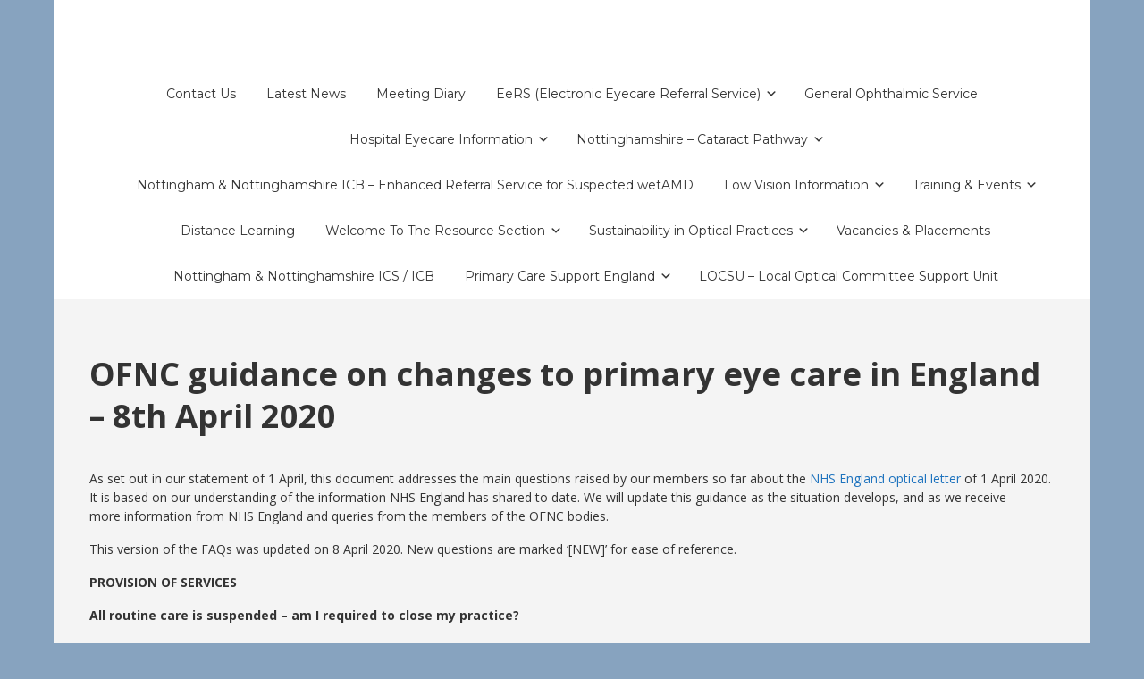

--- FILE ---
content_type: text/html; charset=UTF-8
request_url: https://nottsloc.org.uk/ofnc-guidance-on-changes-to-primary-eye-care-in-england-2nd-april-2020
body_size: 18927
content:


<!DOCTYPE html>

<html xmlns="http://www.w3.org/1999/xhtml" lang="en-GB">
	
        
    <head>
    	        
		    	<meta charset="UTF-8" />
		<meta name="viewport" content="width=device-width, height=device-height, initial-scale=1">
        <meta http-equiv="X-UA-Compatible" content="IE=edge">
		<link rel="profile" href="http://gmpg.org/xfn/11" />
            	
				<title>OFNC guidance on changes to primary eye care in England – 8th April 2020</title>
<meta name='robots' content='max-image-preview:large' />
<link rel='dns-prefetch' href='//use.fontawesome.com' />
<link rel='dns-prefetch' href='//fonts.googleapis.com' />
<link rel="alternate" type="application/rss+xml" title=" &raquo; Feed" href="https://nottsloc.org.uk/feed" />
<link rel="alternate" type="application/rss+xml" title=" &raquo; Comments Feed" href="https://nottsloc.org.uk/comments/feed" />
<link rel="alternate" title="oEmbed (JSON)" type="application/json+oembed" href="https://nottsloc.org.uk/wp-json/oembed/1.0/embed?url=https%3A%2F%2Fnottsloc.org.uk%2Fofnc-guidance-on-changes-to-primary-eye-care-in-england-2nd-april-2020" />
<link rel="alternate" title="oEmbed (XML)" type="text/xml+oembed" href="https://nottsloc.org.uk/wp-json/oembed/1.0/embed?url=https%3A%2F%2Fnottsloc.org.uk%2Fofnc-guidance-on-changes-to-primary-eye-care-in-england-2nd-april-2020&#038;format=xml" />
<style id='wp-img-auto-sizes-contain-inline-css' type='text/css'>
img:is([sizes=auto i],[sizes^="auto," i]){contain-intrinsic-size:3000px 1500px}
/*# sourceURL=wp-img-auto-sizes-contain-inline-css */
</style>
<style id='wp-emoji-styles-inline-css' type='text/css'>

	img.wp-smiley, img.emoji {
		display: inline !important;
		border: none !important;
		box-shadow: none !important;
		height: 1em !important;
		width: 1em !important;
		margin: 0 0.07em !important;
		vertical-align: -0.1em !important;
		background: none !important;
		padding: 0 !important;
	}
/*# sourceURL=wp-emoji-styles-inline-css */
</style>
<style id='wp-block-library-inline-css' type='text/css'>
:root{--wp-block-synced-color:#7a00df;--wp-block-synced-color--rgb:122,0,223;--wp-bound-block-color:var(--wp-block-synced-color);--wp-editor-canvas-background:#ddd;--wp-admin-theme-color:#007cba;--wp-admin-theme-color--rgb:0,124,186;--wp-admin-theme-color-darker-10:#006ba1;--wp-admin-theme-color-darker-10--rgb:0,107,160.5;--wp-admin-theme-color-darker-20:#005a87;--wp-admin-theme-color-darker-20--rgb:0,90,135;--wp-admin-border-width-focus:2px}@media (min-resolution:192dpi){:root{--wp-admin-border-width-focus:1.5px}}.wp-element-button{cursor:pointer}:root .has-very-light-gray-background-color{background-color:#eee}:root .has-very-dark-gray-background-color{background-color:#313131}:root .has-very-light-gray-color{color:#eee}:root .has-very-dark-gray-color{color:#313131}:root .has-vivid-green-cyan-to-vivid-cyan-blue-gradient-background{background:linear-gradient(135deg,#00d084,#0693e3)}:root .has-purple-crush-gradient-background{background:linear-gradient(135deg,#34e2e4,#4721fb 50%,#ab1dfe)}:root .has-hazy-dawn-gradient-background{background:linear-gradient(135deg,#faaca8,#dad0ec)}:root .has-subdued-olive-gradient-background{background:linear-gradient(135deg,#fafae1,#67a671)}:root .has-atomic-cream-gradient-background{background:linear-gradient(135deg,#fdd79a,#004a59)}:root .has-nightshade-gradient-background{background:linear-gradient(135deg,#330968,#31cdcf)}:root .has-midnight-gradient-background{background:linear-gradient(135deg,#020381,#2874fc)}:root{--wp--preset--font-size--normal:16px;--wp--preset--font-size--huge:42px}.has-regular-font-size{font-size:1em}.has-larger-font-size{font-size:2.625em}.has-normal-font-size{font-size:var(--wp--preset--font-size--normal)}.has-huge-font-size{font-size:var(--wp--preset--font-size--huge)}.has-text-align-center{text-align:center}.has-text-align-left{text-align:left}.has-text-align-right{text-align:right}.has-fit-text{white-space:nowrap!important}#end-resizable-editor-section{display:none}.aligncenter{clear:both}.items-justified-left{justify-content:flex-start}.items-justified-center{justify-content:center}.items-justified-right{justify-content:flex-end}.items-justified-space-between{justify-content:space-between}.screen-reader-text{border:0;clip-path:inset(50%);height:1px;margin:-1px;overflow:hidden;padding:0;position:absolute;width:1px;word-wrap:normal!important}.screen-reader-text:focus{background-color:#ddd;clip-path:none;color:#444;display:block;font-size:1em;height:auto;left:5px;line-height:normal;padding:15px 23px 14px;text-decoration:none;top:5px;width:auto;z-index:100000}html :where(.has-border-color){border-style:solid}html :where([style*=border-top-color]){border-top-style:solid}html :where([style*=border-right-color]){border-right-style:solid}html :where([style*=border-bottom-color]){border-bottom-style:solid}html :where([style*=border-left-color]){border-left-style:solid}html :where([style*=border-width]){border-style:solid}html :where([style*=border-top-width]){border-top-style:solid}html :where([style*=border-right-width]){border-right-style:solid}html :where([style*=border-bottom-width]){border-bottom-style:solid}html :where([style*=border-left-width]){border-left-style:solid}html :where(img[class*=wp-image-]){height:auto;max-width:100%}:where(figure){margin:0 0 1em}html :where(.is-position-sticky){--wp-admin--admin-bar--position-offset:var(--wp-admin--admin-bar--height,0px)}@media screen and (max-width:600px){html :where(.is-position-sticky){--wp-admin--admin-bar--position-offset:0px}}

/*# sourceURL=wp-block-library-inline-css */
</style><style id='wp-block-paragraph-inline-css' type='text/css'>
.is-small-text{font-size:.875em}.is-regular-text{font-size:1em}.is-large-text{font-size:2.25em}.is-larger-text{font-size:3em}.has-drop-cap:not(:focus):first-letter{float:left;font-size:8.4em;font-style:normal;font-weight:100;line-height:.68;margin:.05em .1em 0 0;text-transform:uppercase}body.rtl .has-drop-cap:not(:focus):first-letter{float:none;margin-left:.1em}p.has-drop-cap.has-background{overflow:hidden}:root :where(p.has-background){padding:1.25em 2.375em}:where(p.has-text-color:not(.has-link-color)) a{color:inherit}p.has-text-align-left[style*="writing-mode:vertical-lr"],p.has-text-align-right[style*="writing-mode:vertical-rl"]{rotate:180deg}
/*# sourceURL=https://nottsloc.org.uk/wp-includes/blocks/paragraph/style.min.css */
</style>
<style id='global-styles-inline-css' type='text/css'>
:root{--wp--preset--aspect-ratio--square: 1;--wp--preset--aspect-ratio--4-3: 4/3;--wp--preset--aspect-ratio--3-4: 3/4;--wp--preset--aspect-ratio--3-2: 3/2;--wp--preset--aspect-ratio--2-3: 2/3;--wp--preset--aspect-ratio--16-9: 16/9;--wp--preset--aspect-ratio--9-16: 9/16;--wp--preset--color--black: #000000;--wp--preset--color--cyan-bluish-gray: #abb8c3;--wp--preset--color--white: #ffffff;--wp--preset--color--pale-pink: #f78da7;--wp--preset--color--vivid-red: #cf2e2e;--wp--preset--color--luminous-vivid-orange: #ff6900;--wp--preset--color--luminous-vivid-amber: #fcb900;--wp--preset--color--light-green-cyan: #7bdcb5;--wp--preset--color--vivid-green-cyan: #00d084;--wp--preset--color--pale-cyan-blue: #8ed1fc;--wp--preset--color--vivid-cyan-blue: #0693e3;--wp--preset--color--vivid-purple: #9b51e0;--wp--preset--gradient--vivid-cyan-blue-to-vivid-purple: linear-gradient(135deg,rgb(6,147,227) 0%,rgb(155,81,224) 100%);--wp--preset--gradient--light-green-cyan-to-vivid-green-cyan: linear-gradient(135deg,rgb(122,220,180) 0%,rgb(0,208,130) 100%);--wp--preset--gradient--luminous-vivid-amber-to-luminous-vivid-orange: linear-gradient(135deg,rgb(252,185,0) 0%,rgb(255,105,0) 100%);--wp--preset--gradient--luminous-vivid-orange-to-vivid-red: linear-gradient(135deg,rgb(255,105,0) 0%,rgb(207,46,46) 100%);--wp--preset--gradient--very-light-gray-to-cyan-bluish-gray: linear-gradient(135deg,rgb(238,238,238) 0%,rgb(169,184,195) 100%);--wp--preset--gradient--cool-to-warm-spectrum: linear-gradient(135deg,rgb(74,234,220) 0%,rgb(151,120,209) 20%,rgb(207,42,186) 40%,rgb(238,44,130) 60%,rgb(251,105,98) 80%,rgb(254,248,76) 100%);--wp--preset--gradient--blush-light-purple: linear-gradient(135deg,rgb(255,206,236) 0%,rgb(152,150,240) 100%);--wp--preset--gradient--blush-bordeaux: linear-gradient(135deg,rgb(254,205,165) 0%,rgb(254,45,45) 50%,rgb(107,0,62) 100%);--wp--preset--gradient--luminous-dusk: linear-gradient(135deg,rgb(255,203,112) 0%,rgb(199,81,192) 50%,rgb(65,88,208) 100%);--wp--preset--gradient--pale-ocean: linear-gradient(135deg,rgb(255,245,203) 0%,rgb(182,227,212) 50%,rgb(51,167,181) 100%);--wp--preset--gradient--electric-grass: linear-gradient(135deg,rgb(202,248,128) 0%,rgb(113,206,126) 100%);--wp--preset--gradient--midnight: linear-gradient(135deg,rgb(2,3,129) 0%,rgb(40,116,252) 100%);--wp--preset--font-size--small: 13px;--wp--preset--font-size--medium: 20px;--wp--preset--font-size--large: 36px;--wp--preset--font-size--x-large: 42px;--wp--preset--spacing--20: 0.44rem;--wp--preset--spacing--30: 0.67rem;--wp--preset--spacing--40: 1rem;--wp--preset--spacing--50: 1.5rem;--wp--preset--spacing--60: 2.25rem;--wp--preset--spacing--70: 3.38rem;--wp--preset--spacing--80: 5.06rem;--wp--preset--shadow--natural: 6px 6px 9px rgba(0, 0, 0, 0.2);--wp--preset--shadow--deep: 12px 12px 50px rgba(0, 0, 0, 0.4);--wp--preset--shadow--sharp: 6px 6px 0px rgba(0, 0, 0, 0.2);--wp--preset--shadow--outlined: 6px 6px 0px -3px rgb(255, 255, 255), 6px 6px rgb(0, 0, 0);--wp--preset--shadow--crisp: 6px 6px 0px rgb(0, 0, 0);}:where(.is-layout-flex){gap: 0.5em;}:where(.is-layout-grid){gap: 0.5em;}body .is-layout-flex{display: flex;}.is-layout-flex{flex-wrap: wrap;align-items: center;}.is-layout-flex > :is(*, div){margin: 0;}body .is-layout-grid{display: grid;}.is-layout-grid > :is(*, div){margin: 0;}:where(.wp-block-columns.is-layout-flex){gap: 2em;}:where(.wp-block-columns.is-layout-grid){gap: 2em;}:where(.wp-block-post-template.is-layout-flex){gap: 1.25em;}:where(.wp-block-post-template.is-layout-grid){gap: 1.25em;}.has-black-color{color: var(--wp--preset--color--black) !important;}.has-cyan-bluish-gray-color{color: var(--wp--preset--color--cyan-bluish-gray) !important;}.has-white-color{color: var(--wp--preset--color--white) !important;}.has-pale-pink-color{color: var(--wp--preset--color--pale-pink) !important;}.has-vivid-red-color{color: var(--wp--preset--color--vivid-red) !important;}.has-luminous-vivid-orange-color{color: var(--wp--preset--color--luminous-vivid-orange) !important;}.has-luminous-vivid-amber-color{color: var(--wp--preset--color--luminous-vivid-amber) !important;}.has-light-green-cyan-color{color: var(--wp--preset--color--light-green-cyan) !important;}.has-vivid-green-cyan-color{color: var(--wp--preset--color--vivid-green-cyan) !important;}.has-pale-cyan-blue-color{color: var(--wp--preset--color--pale-cyan-blue) !important;}.has-vivid-cyan-blue-color{color: var(--wp--preset--color--vivid-cyan-blue) !important;}.has-vivid-purple-color{color: var(--wp--preset--color--vivid-purple) !important;}.has-black-background-color{background-color: var(--wp--preset--color--black) !important;}.has-cyan-bluish-gray-background-color{background-color: var(--wp--preset--color--cyan-bluish-gray) !important;}.has-white-background-color{background-color: var(--wp--preset--color--white) !important;}.has-pale-pink-background-color{background-color: var(--wp--preset--color--pale-pink) !important;}.has-vivid-red-background-color{background-color: var(--wp--preset--color--vivid-red) !important;}.has-luminous-vivid-orange-background-color{background-color: var(--wp--preset--color--luminous-vivid-orange) !important;}.has-luminous-vivid-amber-background-color{background-color: var(--wp--preset--color--luminous-vivid-amber) !important;}.has-light-green-cyan-background-color{background-color: var(--wp--preset--color--light-green-cyan) !important;}.has-vivid-green-cyan-background-color{background-color: var(--wp--preset--color--vivid-green-cyan) !important;}.has-pale-cyan-blue-background-color{background-color: var(--wp--preset--color--pale-cyan-blue) !important;}.has-vivid-cyan-blue-background-color{background-color: var(--wp--preset--color--vivid-cyan-blue) !important;}.has-vivid-purple-background-color{background-color: var(--wp--preset--color--vivid-purple) !important;}.has-black-border-color{border-color: var(--wp--preset--color--black) !important;}.has-cyan-bluish-gray-border-color{border-color: var(--wp--preset--color--cyan-bluish-gray) !important;}.has-white-border-color{border-color: var(--wp--preset--color--white) !important;}.has-pale-pink-border-color{border-color: var(--wp--preset--color--pale-pink) !important;}.has-vivid-red-border-color{border-color: var(--wp--preset--color--vivid-red) !important;}.has-luminous-vivid-orange-border-color{border-color: var(--wp--preset--color--luminous-vivid-orange) !important;}.has-luminous-vivid-amber-border-color{border-color: var(--wp--preset--color--luminous-vivid-amber) !important;}.has-light-green-cyan-border-color{border-color: var(--wp--preset--color--light-green-cyan) !important;}.has-vivid-green-cyan-border-color{border-color: var(--wp--preset--color--vivid-green-cyan) !important;}.has-pale-cyan-blue-border-color{border-color: var(--wp--preset--color--pale-cyan-blue) !important;}.has-vivid-cyan-blue-border-color{border-color: var(--wp--preset--color--vivid-cyan-blue) !important;}.has-vivid-purple-border-color{border-color: var(--wp--preset--color--vivid-purple) !important;}.has-vivid-cyan-blue-to-vivid-purple-gradient-background{background: var(--wp--preset--gradient--vivid-cyan-blue-to-vivid-purple) !important;}.has-light-green-cyan-to-vivid-green-cyan-gradient-background{background: var(--wp--preset--gradient--light-green-cyan-to-vivid-green-cyan) !important;}.has-luminous-vivid-amber-to-luminous-vivid-orange-gradient-background{background: var(--wp--preset--gradient--luminous-vivid-amber-to-luminous-vivid-orange) !important;}.has-luminous-vivid-orange-to-vivid-red-gradient-background{background: var(--wp--preset--gradient--luminous-vivid-orange-to-vivid-red) !important;}.has-very-light-gray-to-cyan-bluish-gray-gradient-background{background: var(--wp--preset--gradient--very-light-gray-to-cyan-bluish-gray) !important;}.has-cool-to-warm-spectrum-gradient-background{background: var(--wp--preset--gradient--cool-to-warm-spectrum) !important;}.has-blush-light-purple-gradient-background{background: var(--wp--preset--gradient--blush-light-purple) !important;}.has-blush-bordeaux-gradient-background{background: var(--wp--preset--gradient--blush-bordeaux) !important;}.has-luminous-dusk-gradient-background{background: var(--wp--preset--gradient--luminous-dusk) !important;}.has-pale-ocean-gradient-background{background: var(--wp--preset--gradient--pale-ocean) !important;}.has-electric-grass-gradient-background{background: var(--wp--preset--gradient--electric-grass) !important;}.has-midnight-gradient-background{background: var(--wp--preset--gradient--midnight) !important;}.has-small-font-size{font-size: var(--wp--preset--font-size--small) !important;}.has-medium-font-size{font-size: var(--wp--preset--font-size--medium) !important;}.has-large-font-size{font-size: var(--wp--preset--font-size--large) !important;}.has-x-large-font-size{font-size: var(--wp--preset--font-size--x-large) !important;}
/*# sourceURL=global-styles-inline-css */
</style>

<style id='classic-theme-styles-inline-css' type='text/css'>
/*! This file is auto-generated */
.wp-block-button__link{color:#fff;background-color:#32373c;border-radius:9999px;box-shadow:none;text-decoration:none;padding:calc(.667em + 2px) calc(1.333em + 2px);font-size:1.125em}.wp-block-file__button{background:#32373c;color:#fff;text-decoration:none}
/*# sourceURL=/wp-includes/css/classic-themes.min.css */
</style>
<link rel='stylesheet' id='dashicons-css' href='https://nottsloc.org.uk/wp-includes/css/dashicons.min.css?ver=6.9' type='text/css' media='all' />
<link rel='stylesheet' id='bento-theme-styles-css' href='https://nottsloc.org.uk/wp-content/themes/bento/style.css' type='text/css' media='all' />
<style id='bento-theme-styles-inline-css' type='text/css'>

		.logo {
			padding: 30px 0;
			padding: 3rem 0;
		}
	
		@media screen and (min-width: 64em) {
			.bnt-container {
				max-width: 1080px;
				max-width: 108rem;
			}
		}
		@media screen and (min-width: 74.25em) {
			.bnt-container {
				padding: 0;
			}
		}
		@media screen and (min-width: 120em) {
			.bnt-container {
				max-width: 1440px;
				max-width: 144rem;
			}
		}
	
			@media screen and (min-width: 64em) {
				.site-wrapper {
					max-width: 1160px;
					max-width: 116rem;
				}
				.boxed-layout .fixed-header {
					max-width: 1160px;
					max-width: 116rem;
				}
			}
			@media screen and (min-width: 120em) {
				.site-wrapper {
					max-width: 1560px;
					max-width: 156rem;
				}
				.boxed-layout .fixed-header {
					max-width: 1560px;
					max-width: 156rem;
				}
			}
		
		body {
			font-family: Open Sans, Arial, sans-serif;
			font-size: 14px;
			font-size: 1.4em;
		}
		.site-content h1, 
		.site-content h2, 
		.site-content h3, 
		.site-content h4, 
		.site-content h5, 
		.site-content h6,
		.post-header-title h1 {
			font-family: Open Sans, Arial, sans-serif;
		}
		#nav-primary {
			font-family: Montserrat, Arial, sans-serif;
		}
		.primary-menu > li > a,
		.primary-menu > li > a:after {
			font-size: 14px;
			font-size: 1.4rem;
		}
	
			#nav-primary {
				text-transform: none;
			}
		
		.site-header,
		.header-default .site-header.fixed-header,
		.header-centered .site-header.fixed-header,
		.header-side .site-wrapper {
			background: #ffffff;
		}
		.primary-menu > li > .sub-menu {
			border-top-color: #ffffff;
		}
		.primary-menu > li > a,
		#nav-mobile li a,
		.mobile-menu-trigger,
		.mobile-menu-close,
		.ham-menu-close {
			color: #333333;
		}
		.primary-menu > li > a:hover,
		.primary-menu > li.current-menu-item > a,
		.primary-menu > li.current-menu-ancestor > a {
			color: #508bbf;
		}
		.primary-menu .sub-menu li,
		#nav-mobile {
			background-color: #ffffff;
		}
		.primary-menu .sub-menu li a:hover,
		.primary-menu .sub-menu .current-menu-item:not(.current-menu-ancestor) > a,
		#nav-mobile li a:hover,
		#nav-mobile .current-menu-item:not(.current-menu-ancestor) > a {
			background-color: #cccccc;
		}
		.primary-menu .sub-menu,
		.primary-menu .sub-menu li,
		#nav-mobile li a,
		#nav-mobile .primary-mobile-menu > li:first-child > a {
			border-color: #cccccc;
		}
		.primary-menu .sub-menu li a {
			color: #333333; 
		}
		.primary-menu .sub-menu li:hover > a {
			color: #333333; 
		}
		#nav-mobile {
			background-color: #dddddd;
		}
		#nav-mobile li a,
		.mobile-menu-trigger,
		.mobile-menu-close {
			color: #333333;
		}
		#nav-mobile li a:hover,
		#nav-mobile .current-menu-item:not(.current-menu-ancestor) > a {
			background-color: #cccccc;
		}
		#nav-mobile li a,
		#nav-mobile .primary-mobile-menu > li:first-child > a {
			border-color: #cccccc;	
		}
		#nav-mobile li a:hover,
		.mobile-menu-trigger-container:hover,
		.mobile-menu-close:hover {
			color: #333333;
		}
	
		.site-content {
			background-color: #f4f4f4;
		}
		.site-content h1, 
		.site-content h2, 
		.site-content h3, 
		.site-content h4, 
		.site-content h5, 
		.site-content h6 {
			color: #333333;
		}
		.products .product a h3,
		.masonry-item-box a h2 {
			color: inherit;	
		}
		.site-content {
			color: #333333;
		}
		.site-content a:not(.masonry-item-link) {
			color: #1e73be;
		}
		.site-content a:not(.page-numbers) {
			color: #1e73be;
		}
		.site-content a:not(.ajax-load-more) {
			color: #1e73be;
		}
		.site-content a:not(.remove) {
			color: #1e73be;
		}
		.site-content a:not(.button) {
			color: #1e73be;
		}
		.page-links a .page-link-text:not(:hover) {
			color: #00B285;
		}
		label,
		.wp-caption-text,
		.post-date-blog,
		.entry-footer, 
		.archive-header .archive-description, 
		.comment-meta,
		.comment-notes,
		.project-types,
		.widget_archive li,
		.widget_categories li,
		.widget .post-date,
		.widget_calendar table caption,
		.widget_calendar table th,
		.widget_recent_comments .recentcomments,
		.product .price del,
		.widget del,
		.widget del .amount,
		.product_list_widget a.remove,
		.product_list_widget .quantity,
		.product-categories .count,
		.product_meta,
		.shop_table td.product-remove a,
		.woocommerce-checkout .payment_methods .wc_payment_method .payment_box {
			color: #999999;
		}
		hr,
		.entry-content table,
		.entry-content td,
		.entry-content th,
		.separator-line,
		.comment .comment .comment-nested,
		.comment-respond,
		.sidebar .widget_recent_entries ul li,
		.sidebar .widget_recent_comments ul li,
		.sidebar .widget_categories ul li,
		.sidebar .widget_archive ul li,
		.sidebar .widget_product_categories ul li,
		.woocommerce .site-footer .widget-woo .product_list_widget li,
		.woocommerce .site-footer .widget-woo .cart_list li:last-child,
		.woocommerce-tabs .tabs,
		.woocommerce-tabs .tabs li.active,
		.cart_item,
		.cart_totals .cart-subtotal,
		.cart_totals .order-total,
		.woocommerce-checkout-review-order table tfoot,
		.woocommerce-checkout-review-order table tfoot .order-total,
		.woocommerce-checkout-review-order table tfoot .shipping {
			border-color: #dddddd;	
		}
		input[type="text"], 
		input[type="password"], 
		input[type="email"], 
		input[type="number"], 
		input[type="tel"], 
		input[type="search"], 
		textarea, 
		select, 
		.select2-container {
			background-color: #e4e4e4;
			color: #333333;
		}
		::-webkit-input-placeholder { 
			color: #aaaaaa; 
		}
		::-moz-placeholder { 
			color: #aaaaaa; 
		}
		:-ms-input-placeholder { 
			color: #aaaaaa; 
		}
		input:-moz-placeholder { 
			color: #aaaaaa; 
		}
		.pagination a.page-numbers:hover,
		.woocommerce-pagination a.page-numbers:hover,
		.site-content a.ajax-load-more:hover,
		.page-links a .page-link-text:hover,
		.widget_price_filter .ui-slider .ui-slider-range, 
		.widget_price_filter .ui-slider .ui-slider-handle,
		input[type="submit"],
		.site-content .button,
		.widget_price_filter .ui-slider .ui-slider-range, 
		.widget_price_filter .ui-slider .ui-slider-handle {
			background-color: #749bbf;	
		}
		.pagination a.page-numbers:hover,
		.woocommerce-pagination a.page-numbers:hover,
		.site-content a.ajax-load-more:hover,
		.page-links a .page-link-text:hover {
			border-color: #749bbf;
		}
		.page-links a .page-link-text:not(:hover),
		.pagination a, 
		.woocommerce-pagination a,
		.site-content a.ajax-load-more {
			color: #749bbf;
		}
		input[type="submit"]:hover,
		.site-content .button:hover {
			background-color: #6796bf;
		}
		input[type="submit"],
		.site-content .button,
		.site-content a.button,
		.pagination a.page-numbers:hover,
		.woocommerce-pagination a.page-numbers:hover,
		.site-content a.ajax-load-more:hover,
		.page-links a .page-link-text:hover {
			color: #ffffff;	
		}
		input[type="submit"]:hover,
		.site-content .button:hover {
			color: #ffffff;
		}
		.shop_table .actions .button,
		.shipping-calculator-form .button,
		.checkout_coupon .button,
		.widget_shopping_cart .button:first-child,
		.price_slider_amount .button {
			background-color: #999999;
		}
		.shop_table .actions .button:hover,
		.shipping-calculator-form .button:hover,
		.checkout_coupon .button:hover,
		.widget_shopping_cart .button:first-child:hover,
		.price_slider_amount .button:hover {
			background-color: #777777;
		}
		.shop_table .actions .button,
		.shipping-calculator-form .button,
		.checkout_coupon .button,
		.widget_shopping_cart .button:first-child,
		.price_slider_amount .button {
			color: #ffffff;
		}
		.shop_table .actions .button:hover,
		.shipping-calculator-form .button:hover,
		.checkout_coupon .button:hover,
		.widget_shopping_cart .button:first-child:hover,
		.price_slider_amount .button:hover {
			color: #ffffff;
		}
	
		.sidebar-footer {
			background-color: #ddcdad;
		}
		.site-footer {
			color: #000000;
		}
		.site-footer a {
			color: #ffffff;
		}
		.site-footer label, 
		.site-footer .post-date-blog, 
		.site-footer .entry-footer, 
		.site-footer .comment-meta, 
		.site-footer .comment-notes, 
		.site-footer .widget_archive li, 
		.site-footer .widget_categories li, 
		.site-footer .widget .post-date, 
		.site-footer .widget_calendar table caption, 
		.site-footer .widget_calendar table th, 
		.site-footer .widget_recent_comments .recentcomments {
			color: #aaaaaa;
		}
		.sidebar-footer .widget_recent_entries ul li, 
		.sidebar-footer .widget_recent_comments ul li, 
		.sidebar-footer .widget_categories ul li, 
		.sidebar-footer .widget_archive ul li {
			border-color: #999999;
		}
		.bottom-footer {
			background-color: #666666;
			color: #cccccc;
		}
		.bottom-footer a {
			color: #ffffff;
		}
	
		.home.blog .post-header-title h1 {
			color: #ffffff;
		}
		.home.blog .post-header-subtitle {
			color: #cccccc;
		}
	

			.post-header-title h1,
			.entry-header h1 { 
				color: ; 
			}
			.post-header-subtitle {
				color: #999999;
			}
			.site-content {
				background-color: ;
			}
		
/*# sourceURL=bento-theme-styles-inline-css */
</style>
<link rel='stylesheet' id='font-awesome-css' href='https://use.fontawesome.com/releases/v5.0.13/css/all.css' type='text/css' media='all' />
<link rel='stylesheet' id='google-fonts-css' href='https://fonts.googleapis.com/css?family=Open+Sans%3A400%2C700%2C400italic%7COpen+Sans%3A400%2C700%2C400italic%7CMontserrat%3A400%2C700&#038;subset=cyrillic%2Clatin%2Clatin-ext%2Cgreek-ext' type='text/css' media='all' />
<script type="text/javascript" src="https://nottsloc.org.uk/wp-includes/js/jquery/jquery.min.js?ver=3.7.1" id="jquery-core-js"></script>
<script type="text/javascript" src="https://nottsloc.org.uk/wp-includes/js/jquery/jquery-migrate.min.js?ver=3.4.1" id="jquery-migrate-js"></script>
<link rel="https://api.w.org/" href="https://nottsloc.org.uk/wp-json/" /><link rel="alternate" title="JSON" type="application/json" href="https://nottsloc.org.uk/wp-json/wp/v2/pages/990" /><link rel="EditURI" type="application/rsd+xml" title="RSD" href="https://nottsloc.org.uk/xmlrpc.php?rsd" />
<meta name="generator" content="WordPress 6.9" />
<link rel="canonical" href="https://nottsloc.org.uk/ofnc-guidance-on-changes-to-primary-eye-care-in-england-2nd-april-2020" />
<link rel='shortlink' href='https://nottsloc.org.uk/?p=990' />
<style type="text/css" id="custom-background-css">
body.custom-background { background-color: #87a3bf; }
</style>
			<style type="text/css" id="wp-custom-css">
			.single .single-content p a {
    color: blue;
}		</style>
		        
    </head>
    
    
        
    <body class="wp-singular page-template-default page page-id-990 custom-background wp-theme-bento no-sidebar boxed-layout header-centered">
	
			
		         				
		<div class="site-wrapper clear">

			<header class="site-header no-fixed-header">
            	<div class="bnt-container">
                
                	        <div class="mobile-menu-trigger">
        	<div class="mobile-menu-trigger-container">
                <div class="mobile-menu-trigger-stick">
                </div>
                <div class="mobile-menu-trigger-stick">
                </div>
                <div class="mobile-menu-trigger-stick">
                </div>
            </div>
        </div>
        <div class="mobile-menu">
            <div class="mobile-menu-shadow">
            </div>
            <div id="nav-mobile" class="nav">
            	<div class="mobile-menu-close-container">
                	<div class="mobile-menu-close">
                    </div>
                </div>
                <nav>
                    <div class="menu-container"><ul id="menu-main-menu-1" class="primary-mobile-menu"><li class="menu-item menu-item-type-post_type menu-item-object-page menu-item-77"><a href="https://nottsloc.org.uk/contact-us"><span class="menu-item-inner">Contact Us</span></a></li>
<li class="menu-item menu-item-type-post_type menu-item-object-page menu-item-76"><a href="https://nottsloc.org.uk/latest-news"><span class="menu-item-inner">Latest News</span></a></li>
<li class="menu-item menu-item-type-post_type menu-item-object-page menu-item-75"><a href="https://nottsloc.org.uk/meeting-diary"><span class="menu-item-inner">Meeting Diary</span></a></li>
<li class="menu-item menu-item-type-post_type menu-item-object-page menu-item-has-children menu-item-1417"><a href="https://nottsloc.org.uk/eers"><span class="menu-item-inner">EeRS (Electronic Eyecare Referral Service)</span></a>
<ul class="sub-menu">
	<li class="menu-item menu-item-type-post_type menu-item-object-page menu-item-1659"><a href="https://nottsloc.org.uk/where-can-i-get-further-help"><span class="menu-item-inner">Where Can I Get Further Help? </span></a></li>
	<li class="menu-item menu-item-type-post_type menu-item-object-page menu-item-1664"><a href="https://nottsloc.org.uk/top-tips"><span class="menu-item-inner">Top Tips </span></a></li>
	<li class="menu-item menu-item-type-post_type menu-item-object-page menu-item-1684"><a href="https://nottsloc.org.uk/contact-details-for-referral-enquires"><span class="menu-item-inner">Contact Details For Referral Enquires</span></a></li>
	<li class="menu-item menu-item-type-post_type menu-item-object-page menu-item-1791"><a href="https://nottsloc.org.uk/gp-checker"><span class="menu-item-inner">GP Checker</span></a></li>
	<li class="menu-item menu-item-type-post_type menu-item-object-page menu-item-1827"><a href="https://nottsloc.org.uk/nottinghamshire-gp-practice-generic-email-addresses"><span class="menu-item-inner">Nottinghamshire GP Practice Generic Email Addresses</span></a></li>
	<li class="menu-item menu-item-type-post_type menu-item-object-page menu-item-1674"><a href="https://nottsloc.org.uk/newsletters"><span class="menu-item-inner">Newsletters</span></a></li>
	<li class="menu-item menu-item-type-post_type menu-item-object-page menu-item-1850"><a href="https://nottsloc.org.uk/updates-frequently-asked-questions"><span class="menu-item-inner">Updates &amp; Frequently Asked Questions</span></a></li>
</ul>
</li>
<li class="menu-item menu-item-type-post_type menu-item-object-page menu-item-127"><a href="https://nottsloc.org.uk/gos-enhanced-services-releated-guidance"><span class="menu-item-inner">General Ophthalmic Service</span></a></li>
<li class="menu-item menu-item-type-post_type menu-item-object-page menu-item-has-children menu-item-574"><a href="https://nottsloc.org.uk/hospital-eyecare"><span class="menu-item-inner">Hospital Eyecare Information</span></a>
<ul class="sub-menu">
	<li class="menu-item menu-item-type-post_type menu-item-object-page menu-item-485"><a href="https://nottsloc.org.uk/nottingham-university-hospitals-eye-casualty-triage-tool"><span class="menu-item-inner">Nottingham University Hospitals – Eye Casualty Triage Tool</span></a></li>
	<li class="menu-item menu-item-type-post_type menu-item-object-page menu-item-1240"><a href="https://nottsloc.org.uk/hcq-screening-nuh"><span class="menu-item-inner">HCQ Screening – NUH</span></a></li>
	<li class="menu-item menu-item-type-post_type menu-item-object-page menu-item-1294"><a href="https://nottsloc.org.uk/queens-medical-centre-wetarmd-pathway"><span class="menu-item-inner">WetAMD Pathway &#8211; Queens Medical Centre &#038; Sherwood Forest NHS Trust</span></a></li>
	<li class="menu-item menu-item-type-post_type menu-item-object-page menu-item-1403"><a href="https://nottsloc.org.uk/nhs-guidelines-secure-email-standard"><span class="menu-item-inner">NHS Guidelines – Secure Email Standard</span></a></li>
	<li class="menu-item menu-item-type-post_type menu-item-object-page menu-item-1372"><a href="https://nottsloc.org.uk/referral-guidance-document"><span class="menu-item-inner">Optometrist Referral Guidance</span></a></li>
	<li class="menu-item menu-item-type-post_type menu-item-object-page menu-item-578"><a href="https://nottsloc.org.uk/useful-contact-telephone-numbers"><span class="menu-item-inner">Useful Contact Telephone Numbers</span></a></li>
</ul>
</li>
<li class="menu-item menu-item-type-post_type menu-item-object-page menu-item-has-children menu-item-1306"><a href="https://nottsloc.org.uk/nottinghamshire-cataract-pathway-2"><span class="menu-item-inner">Nottinghamshire – Cataract Pathway</span></a>
<ul class="sub-menu">
	<li class="menu-item menu-item-type-post_type menu-item-object-page menu-item-1387"><a href="https://nottsloc.org.uk/bassetlaw-gos18-referrals"><span class="menu-item-inner">Bassetlaw – Cataract Pathway</span></a></li>
</ul>
</li>
<li class="menu-item menu-item-type-post_type menu-item-object-page menu-item-1871"><a href="https://nottsloc.org.uk/nottingham-nottinghamshire-icb-enhanced-referral-service-for-suspected-wetamd"><span class="menu-item-inner">Nottingham &#038; Nottinghamshire ICB – Enhanced Referral Service for Suspected wetAMD</span></a></li>
<li class="menu-item menu-item-type-post_type menu-item-object-page menu-item-has-children menu-item-1365"><a href="https://nottsloc.org.uk/nottingham-community-low-vision-service"><span class="menu-item-inner">Low Vision Information</span></a>
<ul class="sub-menu">
	<li class="menu-item menu-item-type-post_type menu-item-object-page menu-item-1399"><a href="https://nottsloc.org.uk/contact-information"><span class="menu-item-inner">Low Vision Contact Information</span></a></li>
	<li class="menu-item menu-item-type-post_type menu-item-object-page menu-item-1512"><a href="https://nottsloc.org.uk/mysight-notts"><span class="menu-item-inner">MySight Notts</span></a></li>
	<li class="menu-item menu-item-type-post_type menu-item-object-page menu-item-1394"><a href="https://nottsloc.org.uk/emms-healthcare-limited"><span class="menu-item-inner">EMMS Healthcare Limited</span></a></li>
</ul>
</li>
<li class="menu-item menu-item-type-post_type menu-item-object-page menu-item-has-children menu-item-74"><a href="https://nottsloc.org.uk/training-cet-events"><span class="menu-item-inner">Training &#038; Events</span></a>
<ul class="sub-menu">
	<li class="menu-item menu-item-type-post_type menu-item-object-page menu-item-1833"><a href="https://nottsloc.org.uk/allergic-ocular-surface-disease"><span class="menu-item-inner">Allergic Ocular Surface Disease CPD Event</span></a></li>
	<li class="menu-item menu-item-type-post_type menu-item-object-page menu-item-1621"><a href="https://nottsloc.org.uk/1618-2"><span class="menu-item-inner">Engagement and Educational CPD Event – Wet Age-related Macular Degeneration</span></a></li>
	<li class="menu-item menu-item-type-post_type menu-item-object-page menu-item-1567"><a href="https://nottsloc.org.uk/paediatric-ophthalmology-cpd-events"><span class="menu-item-inner">Paediatric Ophthalmology CPD Events</span></a></li>
</ul>
</li>
<li class="menu-item menu-item-type-post_type menu-item-object-page menu-item-126"><a href="https://nottsloc.org.uk/distance-learning"><span class="menu-item-inner">Distance Learning</span></a></li>
<li class="menu-item menu-item-type-post_type menu-item-object-page menu-item-has-children menu-item-537"><a href="https://nottsloc.org.uk/welcome-to-the-resource-section"><span class="menu-item-inner">Welcome To The Resource Section</span></a>
<ul class="sub-menu">
	<li class="menu-item menu-item-type-post_type menu-item-object-page menu-item-808"><a href="https://nottsloc.org.uk/how-to-make-a-complaint"><span class="menu-item-inner">How To Make A Complaint</span></a></li>
	<li class="menu-item menu-item-type-post_type menu-item-object-page menu-item-551"><a href="https://nottsloc.org.uk/gos-cet-payments"><span class="menu-item-inner">GOS &#038; CET Payments</span></a></li>
	<li class="menu-item menu-item-type-post_type menu-item-object-page menu-item-555"><a href="https://nottsloc.org.uk/making-accurate-claims"><span class="menu-item-inner">Making Accurate Claims</span></a></li>
	<li class="menu-item menu-item-type-post_type menu-item-object-page menu-item-559"><a href="https://nottsloc.org.uk/safeguarding"><span class="menu-item-inner">Safeguarding</span></a></li>
	<li class="menu-item menu-item-type-post_type menu-item-object-page menu-item-1474"><a href="https://nottsloc.org.uk/eye-care-liaison-officers-eclos"><span class="menu-item-inner">Eye Care Liaison Officers (ECLOs)</span></a></li>
</ul>
</li>
<li class="menu-item menu-item-type-post_type menu-item-object-page menu-item-has-children menu-item-1442"><a href="https://nottsloc.org.uk/sustainability-in-optical-practices"><span class="menu-item-inner">Sustainability in Optical Practices</span></a>
<ul class="sub-menu">
	<li class="menu-item menu-item-type-post_type menu-item-object-page menu-item-1448"><a href="https://nottsloc.org.uk/sustainability-survey-tool"><span class="menu-item-inner">Sustainability Survey Tool</span></a></li>
	<li class="menu-item menu-item-type-post_type menu-item-object-page menu-item-1453"><a href="https://nottsloc.org.uk/nottinghamshire-loc-sustainabilty-updates"><span class="menu-item-inner">Nottinghamshire LOC – Sustainabilty Updates</span></a></li>
	<li class="menu-item menu-item-type-post_type menu-item-object-page menu-item-1465"><a href="https://nottsloc.org.uk/leaflets"><span class="menu-item-inner">Leaflets</span></a></li>
</ul>
</li>
<li class="menu-item menu-item-type-post_type menu-item-object-page menu-item-129"><a href="https://nottsloc.org.uk/vacancies-placements"><span class="menu-item-inner">Vacancies &#038; Placements</span></a></li>
<li class="menu-item menu-item-type-post_type menu-item-object-page menu-item-1578"><a href="https://nottsloc.org.uk/nottingham-nottinghamshire-ics-icb"><span class="menu-item-inner">Nottingham &#038; Nottinghamshire ICS / ICB</span></a></li>
<li class="menu-item menu-item-type-post_type menu-item-object-page menu-item-has-children menu-item-735"><a href="https://nottsloc.org.uk/primary-care-support-england"><span class="menu-item-inner">Primary Care Support England</span></a>
<ul class="sub-menu">
	<li class="menu-item menu-item-type-post_type menu-item-object-page menu-item-790"><a href="https://nottsloc.org.uk/ways-to-contact-pcse"><span class="menu-item-inner">How To Contact PCSE</span></a></li>
</ul>
</li>
<li class="menu-item menu-item-type-post_type menu-item-object-page menu-item-883"><a href="https://nottsloc.org.uk/locsu-local-optical-committee-support-unit"><span class="menu-item-inner">LOCSU – Local Optical Committee Support Unit</span></a></li>
</ul></div>                </nav>
            </div>
        </div>
                    		
                    <div class="logo clear"><a href="https://nottsloc.org.uk/" class="logo-default-link"><span class="logo-default"></span></a></div>                    
                    		<div class="header-menu clear">
            <div id="nav-primary" class="nav">
                <nav>
                    <div class="menu-container"><ul id="menu-main-menu-2" class="primary-menu"><li class="menu-item menu-item-type-post_type menu-item-object-page menu-item-77"><a href="https://nottsloc.org.uk/contact-us"><span class="menu-item-inner">Contact Us</span></a></li>
<li class="menu-item menu-item-type-post_type menu-item-object-page menu-item-76"><a href="https://nottsloc.org.uk/latest-news"><span class="menu-item-inner">Latest News</span></a></li>
<li class="menu-item menu-item-type-post_type menu-item-object-page menu-item-75"><a href="https://nottsloc.org.uk/meeting-diary"><span class="menu-item-inner">Meeting Diary</span></a></li>
<li class="menu-item menu-item-type-post_type menu-item-object-page menu-item-has-children menu-item-1417"><a href="https://nottsloc.org.uk/eers"><span class="menu-item-inner">EeRS (Electronic Eyecare Referral Service)</span></a>
<ul class="sub-menu">
	<li class="menu-item menu-item-type-post_type menu-item-object-page menu-item-1659"><a href="https://nottsloc.org.uk/where-can-i-get-further-help"><span class="menu-item-inner">Where Can I Get Further Help? </span></a></li>
	<li class="menu-item menu-item-type-post_type menu-item-object-page menu-item-1664"><a href="https://nottsloc.org.uk/top-tips"><span class="menu-item-inner">Top Tips </span></a></li>
	<li class="menu-item menu-item-type-post_type menu-item-object-page menu-item-1684"><a href="https://nottsloc.org.uk/contact-details-for-referral-enquires"><span class="menu-item-inner">Contact Details For Referral Enquires</span></a></li>
	<li class="menu-item menu-item-type-post_type menu-item-object-page menu-item-1791"><a href="https://nottsloc.org.uk/gp-checker"><span class="menu-item-inner">GP Checker</span></a></li>
	<li class="menu-item menu-item-type-post_type menu-item-object-page menu-item-1827"><a href="https://nottsloc.org.uk/nottinghamshire-gp-practice-generic-email-addresses"><span class="menu-item-inner">Nottinghamshire GP Practice Generic Email Addresses</span></a></li>
	<li class="menu-item menu-item-type-post_type menu-item-object-page menu-item-1674"><a href="https://nottsloc.org.uk/newsletters"><span class="menu-item-inner">Newsletters</span></a></li>
	<li class="menu-item menu-item-type-post_type menu-item-object-page menu-item-1850"><a href="https://nottsloc.org.uk/updates-frequently-asked-questions"><span class="menu-item-inner">Updates &amp; Frequently Asked Questions</span></a></li>
</ul>
</li>
<li class="menu-item menu-item-type-post_type menu-item-object-page menu-item-127"><a href="https://nottsloc.org.uk/gos-enhanced-services-releated-guidance"><span class="menu-item-inner">General Ophthalmic Service</span></a></li>
<li class="menu-item menu-item-type-post_type menu-item-object-page menu-item-has-children menu-item-574"><a href="https://nottsloc.org.uk/hospital-eyecare"><span class="menu-item-inner">Hospital Eyecare Information</span></a>
<ul class="sub-menu">
	<li class="menu-item menu-item-type-post_type menu-item-object-page menu-item-485"><a href="https://nottsloc.org.uk/nottingham-university-hospitals-eye-casualty-triage-tool"><span class="menu-item-inner">Nottingham University Hospitals – Eye Casualty Triage Tool</span></a></li>
	<li class="menu-item menu-item-type-post_type menu-item-object-page menu-item-1240"><a href="https://nottsloc.org.uk/hcq-screening-nuh"><span class="menu-item-inner">HCQ Screening – NUH</span></a></li>
	<li class="menu-item menu-item-type-post_type menu-item-object-page menu-item-1294"><a href="https://nottsloc.org.uk/queens-medical-centre-wetarmd-pathway"><span class="menu-item-inner">WetAMD Pathway &#8211; Queens Medical Centre &#038; Sherwood Forest NHS Trust</span></a></li>
	<li class="menu-item menu-item-type-post_type menu-item-object-page menu-item-1403"><a href="https://nottsloc.org.uk/nhs-guidelines-secure-email-standard"><span class="menu-item-inner">NHS Guidelines – Secure Email Standard</span></a></li>
	<li class="menu-item menu-item-type-post_type menu-item-object-page menu-item-1372"><a href="https://nottsloc.org.uk/referral-guidance-document"><span class="menu-item-inner">Optometrist Referral Guidance</span></a></li>
	<li class="menu-item menu-item-type-post_type menu-item-object-page menu-item-578"><a href="https://nottsloc.org.uk/useful-contact-telephone-numbers"><span class="menu-item-inner">Useful Contact Telephone Numbers</span></a></li>
</ul>
</li>
<li class="menu-item menu-item-type-post_type menu-item-object-page menu-item-has-children menu-item-1306"><a href="https://nottsloc.org.uk/nottinghamshire-cataract-pathway-2"><span class="menu-item-inner">Nottinghamshire – Cataract Pathway</span></a>
<ul class="sub-menu">
	<li class="menu-item menu-item-type-post_type menu-item-object-page menu-item-1387"><a href="https://nottsloc.org.uk/bassetlaw-gos18-referrals"><span class="menu-item-inner">Bassetlaw – Cataract Pathway</span></a></li>
</ul>
</li>
<li class="menu-item menu-item-type-post_type menu-item-object-page menu-item-1871"><a href="https://nottsloc.org.uk/nottingham-nottinghamshire-icb-enhanced-referral-service-for-suspected-wetamd"><span class="menu-item-inner">Nottingham &#038; Nottinghamshire ICB – Enhanced Referral Service for Suspected wetAMD</span></a></li>
<li class="menu-item menu-item-type-post_type menu-item-object-page menu-item-has-children menu-item-1365"><a href="https://nottsloc.org.uk/nottingham-community-low-vision-service"><span class="menu-item-inner">Low Vision Information</span></a>
<ul class="sub-menu">
	<li class="menu-item menu-item-type-post_type menu-item-object-page menu-item-1399"><a href="https://nottsloc.org.uk/contact-information"><span class="menu-item-inner">Low Vision Contact Information</span></a></li>
	<li class="menu-item menu-item-type-post_type menu-item-object-page menu-item-1512"><a href="https://nottsloc.org.uk/mysight-notts"><span class="menu-item-inner">MySight Notts</span></a></li>
	<li class="menu-item menu-item-type-post_type menu-item-object-page menu-item-1394"><a href="https://nottsloc.org.uk/emms-healthcare-limited"><span class="menu-item-inner">EMMS Healthcare Limited</span></a></li>
</ul>
</li>
<li class="menu-item menu-item-type-post_type menu-item-object-page menu-item-has-children menu-item-74"><a href="https://nottsloc.org.uk/training-cet-events"><span class="menu-item-inner">Training &#038; Events</span></a>
<ul class="sub-menu">
	<li class="menu-item menu-item-type-post_type menu-item-object-page menu-item-1833"><a href="https://nottsloc.org.uk/allergic-ocular-surface-disease"><span class="menu-item-inner">Allergic Ocular Surface Disease CPD Event</span></a></li>
	<li class="menu-item menu-item-type-post_type menu-item-object-page menu-item-1621"><a href="https://nottsloc.org.uk/1618-2"><span class="menu-item-inner">Engagement and Educational CPD Event – Wet Age-related Macular Degeneration</span></a></li>
	<li class="menu-item menu-item-type-post_type menu-item-object-page menu-item-1567"><a href="https://nottsloc.org.uk/paediatric-ophthalmology-cpd-events"><span class="menu-item-inner">Paediatric Ophthalmology CPD Events</span></a></li>
</ul>
</li>
<li class="menu-item menu-item-type-post_type menu-item-object-page menu-item-126"><a href="https://nottsloc.org.uk/distance-learning"><span class="menu-item-inner">Distance Learning</span></a></li>
<li class="menu-item menu-item-type-post_type menu-item-object-page menu-item-has-children menu-item-537"><a href="https://nottsloc.org.uk/welcome-to-the-resource-section"><span class="menu-item-inner">Welcome To The Resource Section</span></a>
<ul class="sub-menu">
	<li class="menu-item menu-item-type-post_type menu-item-object-page menu-item-808"><a href="https://nottsloc.org.uk/how-to-make-a-complaint"><span class="menu-item-inner">How To Make A Complaint</span></a></li>
	<li class="menu-item menu-item-type-post_type menu-item-object-page menu-item-551"><a href="https://nottsloc.org.uk/gos-cet-payments"><span class="menu-item-inner">GOS &#038; CET Payments</span></a></li>
	<li class="menu-item menu-item-type-post_type menu-item-object-page menu-item-555"><a href="https://nottsloc.org.uk/making-accurate-claims"><span class="menu-item-inner">Making Accurate Claims</span></a></li>
	<li class="menu-item menu-item-type-post_type menu-item-object-page menu-item-559"><a href="https://nottsloc.org.uk/safeguarding"><span class="menu-item-inner">Safeguarding</span></a></li>
	<li class="menu-item menu-item-type-post_type menu-item-object-page menu-item-1474"><a href="https://nottsloc.org.uk/eye-care-liaison-officers-eclos"><span class="menu-item-inner">Eye Care Liaison Officers (ECLOs)</span></a></li>
</ul>
</li>
<li class="menu-item menu-item-type-post_type menu-item-object-page menu-item-has-children menu-item-1442"><a href="https://nottsloc.org.uk/sustainability-in-optical-practices"><span class="menu-item-inner">Sustainability in Optical Practices</span></a>
<ul class="sub-menu">
	<li class="menu-item menu-item-type-post_type menu-item-object-page menu-item-1448"><a href="https://nottsloc.org.uk/sustainability-survey-tool"><span class="menu-item-inner">Sustainability Survey Tool</span></a></li>
	<li class="menu-item menu-item-type-post_type menu-item-object-page menu-item-1453"><a href="https://nottsloc.org.uk/nottinghamshire-loc-sustainabilty-updates"><span class="menu-item-inner">Nottinghamshire LOC – Sustainabilty Updates</span></a></li>
	<li class="menu-item menu-item-type-post_type menu-item-object-page menu-item-1465"><a href="https://nottsloc.org.uk/leaflets"><span class="menu-item-inner">Leaflets</span></a></li>
</ul>
</li>
<li class="menu-item menu-item-type-post_type menu-item-object-page menu-item-129"><a href="https://nottsloc.org.uk/vacancies-placements"><span class="menu-item-inner">Vacancies &#038; Placements</span></a></li>
<li class="menu-item menu-item-type-post_type menu-item-object-page menu-item-1578"><a href="https://nottsloc.org.uk/nottingham-nottinghamshire-ics-icb"><span class="menu-item-inner">Nottingham &#038; Nottinghamshire ICS / ICB</span></a></li>
<li class="menu-item menu-item-type-post_type menu-item-object-page menu-item-has-children menu-item-735"><a href="https://nottsloc.org.uk/primary-care-support-england"><span class="menu-item-inner">Primary Care Support England</span></a>
<ul class="sub-menu">
	<li class="menu-item menu-item-type-post_type menu-item-object-page menu-item-790"><a href="https://nottsloc.org.uk/ways-to-contact-pcse"><span class="menu-item-inner">How To Contact PCSE</span></a></li>
</ul>
</li>
<li class="menu-item menu-item-type-post_type menu-item-object-page menu-item-883"><a href="https://nottsloc.org.uk/locsu-local-optical-committee-support-unit"><span class="menu-item-inner">LOCSU – Local Optical Committee Support Unit</span></a></li>
</ul></div>                </nav>
            </div>
        </div>
		<div class="ham-menu-trigger">
        	<div class="ham-menu-trigger-container">
                <div class="ham-menu-trigger-stick">
                </div>
                <div class="ham-menu-trigger-stick">
                </div>
                <div class="ham-menu-trigger-stick">
                </div>
            </div>
        </div>
		<div class="ham-menu-close-container">
			<div class="ham-menu-close">
			</div>
		</div>
                            
                </div>
            </header>
			
			<!-- .site-header -->
						
						
        	<div class="site-content">

<div class="bnt-container">
    
    <div class="content content-page">
        <main class="site-main">
        
            
<article id="post-990" class="post-990 page type-page status-publish hentry no-thumb">

		
	<header class="entry-header"><h1 class="entry-title">OFNC guidance on changes to primary eye care in England – 8th April 2020</h1></header>    
    <div class="entry-content clear">
		
		
<p>As set out in our statement of 1 April, this document addresses the main questions raised by our members so far about the&nbsp;<a href="https://www.england.nhs.uk/coronavirus/publication/updates-and-guidance-for-optical-settings/">NHS England optical letter&nbsp;</a>of 1 April 2020. It is based on our understanding of the information NHS England has shared to date. We will update this guidance as the situation develops, and as we receive more&nbsp;information from NHS England and queries from the members of the OFNC bodies.</p>



<p>This version of the FAQs was updated on 8 April 2020. New questions are marked ‘[NEW]’ for ease of reference.</p>



<p><strong>PROVISION OF SERVICES</strong></p>



<p><strong>All routine care is suspended – am I required to close my practice?</strong></p>



<p>No, you do not have to close.</p>



<p>You should not offer routine sight-testing and dispensing (to avoid all unnecessary travel and person-to-person contact) but you may stay open so that your clinical team can provide: essential eye care as defined in the NHS England letter, and/or urgent / emergency care.</p>



<p>This includes providing remote care and dispensing, and meeting the needs of those patients not entitled to GOS, in line with the College of Optometrists’&nbsp;<a href="https://www.college-optometrists.org/the-college/media-hub/news-listing/coronavirus-covid-19-guidance-for-optometrists.html">guidance&nbsp;</a>on providing care during the crisis and the GOC’s&nbsp;<a href="https://www.optical.org/filemanager/root/site_assets/publications/covid_19/statement_on_supply_of_spectacles_and_contact_lenses_during_covid-19_emergency.pdf">guidance&nbsp;</a>on the provision of spectacles and contact lenses.</p>



<p><strong>Do I need someone to be physically present in my practice throughout my normal opening hours to qualify as ‘open’ and receive NHS England financial support? &nbsp;[NEW]</strong></p>



<p>No, you do not need to be physically present in the practice. Government advice is that all unnecessary travel should be avoided and person to person interaction (even if social distancing) minimised to help reduce risk for patients, staff and the wide public. ‘Open’ in these circumstances means providing essential eye care in accordance with College of Optometrists and&nbsp;government Covid-19 guidance. These services could be provided from home locations wherever possible.</p>



<p>The key to being ‘open’ is that patients must be able to contact the practice during normal opening hours, but this can be by phone or email – for instance you could divert your practice landline to an alternative number, or provide an answerphone message asking patients to contact a mobile phone or to send you an email.&nbsp; Calls and emails should be managed promptly and efficiently in line with the importance of providing an essential service.</p>



<p>Please see FAQ 3 below for more on meeting patient’s needs during the crisis. Direct input from practitioners may require scheduling in order to accommodate demand and practitioner availability. Appropriate clinicians should be available to deliver face to face services promptly where necessary, subject to triage confirming the patient is asymptomatic, and following College of Optometrists guidance including on the use of PPE.</p>



<p><strong>How should I meet my patients’ changing needs during the crisis?&nbsp; [NEW]</strong></p>



<p>NHSE has advised that where possible remote consultations (via phone or video) should be available to prevent the need for patients to attend the practice in person. The&nbsp;<a href="https://www.college-optometrists.org/the-college/media-hub/news-listing/coronavirus-covid-19-guidance-for-optometrists.html">College of Optometrists guidance&nbsp;</a>on providing care during the crisis advises that you should operate a locked-door policy and admit patients for pre-booked appointments only. The College has published guidance on conducting remote consultations.</p>



<p>If practice attendance is required, a triage should be conducted in line with guidance, to determine whether the patient or household member, has symptoms of COVID 19. When required, practices should try to meet patient needs for face to face consultation, and only refer to another local service by agreement if unable to offer onsite support.</p>



<p>Practices may need to exercise flexibility around opening hours in response to patient demand, staff availability, self-isolating, infection control and PPE availability during the course of the current crisis, especially those practices that might otherwise operate extended hours. Contractors should aim to maintain up to date details on their practice websites, and to keep their local area team informed of any temporary changes.</p>



<p>You do of course also have the option of changing your standard NHS contractual opening hours via the formal contract variation process. However, this is unlikely to be necessary throughout the crisis unless you plan to do so permanently.</p>



<p>If a contractor chooses to cease operations entirely, they should notify their regional commissioner, and support payments will stop for this period.</p>



<p><strong>Will I be forced to open?</strong></p>



<p>NHS England has no plans either to force practices to close or to remain open. The aim is to direct all patients who need essential, urgent or emergency NHS eye care to optical practices during the crisis, to meet their care needs and keep pressure off other parts of the NHS. If undersupply occurs, NHS England or CCGs may work through LOCs to ask practices to volunteer to reopen if they can. In most cases, we expect practices will continue to offer essential eye care and support their own patients.</p>



<p><strong>Why does the NHS England letter talk about delivering services from only a limited number of practices?</strong></p>



<p>Depending on the progress of the COVID-19 crisis, NHS England regional teams may need to work with optical practices, LOCs, and CCGs to ensure that practice opening arrangements continue to protect public health and ensure appropriate and adequate levels of care – particularly urgent and emergency care. The OFNC will monitor this closely and provide further advice if necessary.</p>



<p><strong>Do I need permission to continue to provide essential care?</strong></p>



<p>No, you do not need to get permission to stay open or to inform your NHS England regional team.</p>



<p><strong>If I provide essential NHS care, do I also need to provide urgent or emergency care?</strong></p>



<p>You only need to provide urgent or emergency NHS care if you have a contract to do so.</p>



<p><strong>I don’t currently provide urgent or emergency care under a MECS or similar contract, how can I start doing that?</strong></p>



<p>The OFNC, LOCSU and others are working with NHS England to put in place local urgent and emergency care services where these do not already exist. LOCSU will work with all LOCs to communicate these arrangements as soon as possible.</p>



<p><strong>What happens if I’ve already completely closed my practice, or want to close it now or in future?</strong></p>



<p>If your practice is completely closed and you are not providing any essential care (e.g. remotely), you will not receive GOS support payments for the duration of the closure. You will be able to claim any general Government business support for which you are eligible, such as business grants and payments under the Coronavirus Job Retention Scheme and the Self-Employment Income Support Scheme.</p>



<p><strong>DOMICILIARY SERVICES</strong></p>



<p><strong>I have a domiciliary practice, how does the letter apply to me?</strong></p>



<p>In the same way as any other practice as above.&nbsp; People who cannot leave home unaided will need essential and urgent eye care during the crisis the same way as everyone else.</p>



<p><strong>What if a non-COVID positive patient in a care home needs essential or urgent care, but their care home is locked down or they are being sheltered or self-isolating?</strong></p>



<p>Remote care (including symptom relief) should be provided.&nbsp; This may involve advising and working with and through other clinicians (e.g. nurses, visiting GPs), trained care workers or carers who are admitted into the home.&nbsp;In the case of lost or broken glasses, consider using any available evidence such as broken glasses, old prescriptions and previous records to enable emergency replacements to be supplied.</p>



<p><strong>SUPPORT FOR PRACTICES THAT REMAIN OPEN</strong></p>



<p><strong>I wish to continue to provide essential services – what payment will I receive?</strong></p>



<p>If you continue to provide essential care in line with official public health advice and College of Optometrists guidance, you will receive a monthly payment based on your average monthly GOS claims for the period from March 2019 to February 2020. This will include voucher claims. Where your actual GOS claims during the crisis exceed this level, you will be paid the additional claims in the usual way.</p>



<p>This is a grant payment, not a loan. It will be subject to a reduction for variable costs associated with service delivery, which will be agreed with the OFNC. We will provide more information about this process as soon as we can.</p>



<p><strong>My practice has been open less than a year, how will average fees be calculated?</strong></p>



<p>NHS England has said average fees will be calculated on a fair and reasonable basis taking into account your average monthly GOS claims during the period your practice has been open.</p>



<p><strong>When will I know how much will be deducted for variable costs?</strong></p>



<p>The OFNC will agree this with NHS England. We will provide further information as soon as we can.</p>



<p><strong>How do I apply for the new NHS England financial support? &nbsp;[NEW]</strong></p>



<p>We expect the support will &nbsp;come automatically in line with your normal payment schedule, provided you have not notified your NHS England regional office that you are closing for the duration and will not be providing essential and urgent care. NHS England is currently working on the mechanism for the support payments with Primary Care Support England (PCSE). We will provide further information as soon as it is available, including guidance on the use of&nbsp; GOS forms and vouchers.</p>



<p><strong>How do I ensure that claims for additional Government support schemes only relate to my proportion of private revenue?</strong></p>



<p>NHS England wants to ensure that where it continues to pay contractors to provide essential care during the crisis, those contractors do not also receive a separate contribution from general Government financial support which directly covers the cost of providing essential GOS – in other words, they do not want the Government to pay twice for the same thing.</p>



<p>If you receive general Government support while providing essential care under these arrangements, which will likely be the situation for most practice owners, you should keep records to show that the general support is not being used to fund the costs of providing essential care, which will be separately funded through GOS. Other FAQs in this section set out the OFNC’s understanding of how the NHS England support relates to different forms of general Government support.</p>



<p><strong>Can I provide essential care and claim NHS England support while furloughing staff?&nbsp; [NEW]</strong></p>



<p>You can furlough any staff on PAYE who are not involved in providing essential care.&nbsp; Staff who are involved in providing care – even on a voluntary or part-time basis – cannot be furloughed under the rules of the Coronavirus Job Retention Scheme.</p>



<p><strong>Can I provide essential care and claim NHSE support while also claiming a business grant?  [NEW]</strong></p>



<p>Business grants are linked to premises and applied automatically, so this grant does not have to be claimed. Business grants are provided because of the general impact of the crisis on qualifying businesses and are not linked to NHS care.</p>



<p>NHS funding is for essential eye care and to ensure the primary eye care infrastructure is maintained after the crisis period. NHS England has said it intends to run a reconciliation process to check practices have only received an appropriate level of support during the crisis, and that it will work with the OFNC to agree a proportionate and workable process.</p>



<p>Given how the vast majority of optical practices operate, it is clear that any business rates relief and/or grants will be support for the impact of the crisis on their general business activities and not clinical care, in the same way as for other businesses receiving the support.&nbsp; In the OFNC’s view there will therefore be no overlap between the NHS support and the general business grant support, except in the unlikely event that your income during the crisis, from NHS support and business grants combined, is greater than it would have been under normal circumstances.</p>



<p><strong>Can I provide essential care and claim NHSE support while also claiming self-employment support?&nbsp;[NEW]</strong></p>



<p>The general government income support&nbsp;<a href="https://www.gov.uk/guidance/claim-a-grant-through-the-coronavirus-covid-19-self-employment-income-support-scheme">scheme</a>&nbsp;for the self-employed is new and complex, and the rules are still evolving, so the OFNC cannot yet give firm guidance on this question. The sector representative bodies will provide further guidance as the rules are clarified.</p>



<p>In principle we think self-employed practice owners who are providing essential care and receiving NHS England financial support may also be able to claim for support under the self-employed scheme, provided that (i) they meet all the eligibility criteria for the scheme, and (ii) they can show they have suffered ‘lost profits’ relating to private sales and services, including non-voucher dispensing, private sight tests and contact lens appointments, and any other sources of income that are not from GOS.</p>



<p>Anyone claiming self-employed support in these circumstances should satisfy themselves that they can show the support has not been used to cover the costs of providing essential care, and may wish to seek accountancy advice.</p>



<p><strong>PRACTICAL ISSUES</strong></p>



<p><strong>Do I still need to get the patient to sign GOS forms before I submit them?&nbsp;[NEW]</strong></p>



<p>For GOS 1, we recommend that where you provide a consultation (and where necessary, a dispense) but don’t perform a sight test, you should not submit a GOS 1 claim but should maintain records and make a note of the activity. If you do perform a sight test, you should submit a signed GOS 1 claim in the usual way, using social distancing and hygiene procedures.</p>



<p>For GOS 3 and 4 claims, NHS England has advised the OFNC that during the crisis claims can be submitted without a patient signature provided the form is annotated ‘COVID-19’.</p>



<p>For guidance on the other practical issues raised by the NHS England letter, including:</p>



<p>How do I provide remote consultations?</p>



<p>How do I provide emergency dispensing and supply?</p>



<p>Where can I find out more about infection control to maintain my practice environment?</p>



<p>Where do I find the latest information and recommendations on Personal Protective Equipment (PPE)?</p>



<p>How can I obtain PPE?</p>



<p>Please see the COVID-19 guidance of the&nbsp;<a href="https://www.college-optometrists.org/the-college/media-hub/news-listing/coronavirus-2019-advice-for-optometrists.html">College of Optometrists&nbsp;</a>and the&nbsp;<a href="https://www.optical.org/en/news_publications/Publications/joint-statement-and-guidance-on-coronavirus-covid19.cfm#GOC%20guidance">General Optical Council</a>.</p>



<p><strong>FURTHER QUESTIONS</strong></p>



<p>Contractors and practitioners should direct further questions to their representative bodies, using the email addresses below, so that the bodies can consolidate queries to inform more detailed guidance and FAQ resources as required:</p>



<p>ABDO&nbsp;&nbsp;&nbsp;<a href="mailto:general@abdo.org.uk">general@abdo.org.uk</a></p>



<p>AOP&nbsp;&nbsp;&nbsp;&nbsp;&nbsp;&nbsp;<a href="mailto:policy@aop.org.uk">policy@aop.org.uk</a></p>



<p>FODO &nbsp;&nbsp;<a href="mailto:info@fodo.com">info@fodo.com</a></p>



<p><strong>The Optometric Fees Negotiating Committee</strong></p>



<p>The Optical Fees Negotiating Committee (OFNC) is the national negotiating body for eye care in the UK and England with the Westminster Parliament, the Department of Health and Social Care, and NHS England-NHS Improvement.&nbsp;&nbsp; It comprises the leaders of the UK representative bodies: ABDO, AOP, FODO and BMA (for OMPs) and works in partnerships with the College of Optometrists and the General Optical Council.</p>
		
	</div>

</article>    
        </main>
    </div>
    
        
</div>


            </div><!-- .site-content -->
			
						<div class="after-content">
			</div>
            
            <footer class="site-footer">
				
								                    <div class="widget-area sidebar-footer clear">
                        <div class="bnt-container">
                            <div id="search-3" class="column-1 widget widget-footer widget_search clear"><h3 class="widget-title">Search This Site</h3>
<form role="search" method="get" id="searchform" class="search-form" action="https://nottsloc.org.uk/">
    <div class="search-form-wrap">
		<input type="text" value="" name="s" id="s" class="search-form-input" placeholder="Search.." />
        <input type="submit" id="searchsubmit" class="button submit-button" value="&#xf179;" />
    </div>
</form></div>                        </div>
                	</div>
                                    
				                <div class="bottom-footer clear">
                	<div class="bnt-container">
					
												
                        <div class="footer-copyright">&#169; 2026 . Bento theme by Satori</div>						
                    </div>
                </div>
                
            </footer><!-- .site-footer -->

		</div><!-- .site-wrapper -->
		
				<script type="speculationrules">
{"prefetch":[{"source":"document","where":{"and":[{"href_matches":"/*"},{"not":{"href_matches":["/wp-*.php","/wp-admin/*","/wp-content/uploads/*","/wp-content/*","/wp-content/plugins/*","/wp-content/themes/bento/*","/*\\?(.+)"]}},{"not":{"selector_matches":"a[rel~=\"nofollow\"]"}},{"not":{"selector_matches":".no-prefetch, .no-prefetch a"}}]},"eagerness":"conservative"}]}
</script>
<script type="text/javascript" src="https://nottsloc.org.uk/wp-content/themes/bento/includes/fitvids/jquery.fitvids.js?ver=6.9" id="jquery-fitvids-js"></script>
<script type="text/javascript" id="bento-theme-scripts-js-extra">
/* <![CDATA[ */
var bentoThemeVars = {"menu_config":"1","fixed_menu":"","ajaxurl":"https://nottsloc.org.uk/wp-admin/admin-ajax.php","query_vars":"{\"page\":\"\",\"pagename\":\"ofnc-guidance-on-changes-to-primary-eye-care-in-england-2nd-april-2020\"}","paged":"0","max_pages":"0","grid_mode":"nogrid"};
//# sourceURL=bento-theme-scripts-js-extra
/* ]]> */
</script>
<script type="text/javascript" src="https://nottsloc.org.uk/wp-content/themes/bento/includes/js/theme-scripts.js?ver=6.9" id="bento-theme-scripts-js"></script>
<script id="wp-emoji-settings" type="application/json">
{"baseUrl":"https://s.w.org/images/core/emoji/17.0.2/72x72/","ext":".png","svgUrl":"https://s.w.org/images/core/emoji/17.0.2/svg/","svgExt":".svg","source":{"concatemoji":"https://nottsloc.org.uk/wp-includes/js/wp-emoji-release.min.js?ver=6.9"}}
</script>
<script type="module">
/* <![CDATA[ */
/*! This file is auto-generated */
const a=JSON.parse(document.getElementById("wp-emoji-settings").textContent),o=(window._wpemojiSettings=a,"wpEmojiSettingsSupports"),s=["flag","emoji"];function i(e){try{var t={supportTests:e,timestamp:(new Date).valueOf()};sessionStorage.setItem(o,JSON.stringify(t))}catch(e){}}function c(e,t,n){e.clearRect(0,0,e.canvas.width,e.canvas.height),e.fillText(t,0,0);t=new Uint32Array(e.getImageData(0,0,e.canvas.width,e.canvas.height).data);e.clearRect(0,0,e.canvas.width,e.canvas.height),e.fillText(n,0,0);const a=new Uint32Array(e.getImageData(0,0,e.canvas.width,e.canvas.height).data);return t.every((e,t)=>e===a[t])}function p(e,t){e.clearRect(0,0,e.canvas.width,e.canvas.height),e.fillText(t,0,0);var n=e.getImageData(16,16,1,1);for(let e=0;e<n.data.length;e++)if(0!==n.data[e])return!1;return!0}function u(e,t,n,a){switch(t){case"flag":return n(e,"\ud83c\udff3\ufe0f\u200d\u26a7\ufe0f","\ud83c\udff3\ufe0f\u200b\u26a7\ufe0f")?!1:!n(e,"\ud83c\udde8\ud83c\uddf6","\ud83c\udde8\u200b\ud83c\uddf6")&&!n(e,"\ud83c\udff4\udb40\udc67\udb40\udc62\udb40\udc65\udb40\udc6e\udb40\udc67\udb40\udc7f","\ud83c\udff4\u200b\udb40\udc67\u200b\udb40\udc62\u200b\udb40\udc65\u200b\udb40\udc6e\u200b\udb40\udc67\u200b\udb40\udc7f");case"emoji":return!a(e,"\ud83e\u1fac8")}return!1}function f(e,t,n,a){let r;const o=(r="undefined"!=typeof WorkerGlobalScope&&self instanceof WorkerGlobalScope?new OffscreenCanvas(300,150):document.createElement("canvas")).getContext("2d",{willReadFrequently:!0}),s=(o.textBaseline="top",o.font="600 32px Arial",{});return e.forEach(e=>{s[e]=t(o,e,n,a)}),s}function r(e){var t=document.createElement("script");t.src=e,t.defer=!0,document.head.appendChild(t)}a.supports={everything:!0,everythingExceptFlag:!0},new Promise(t=>{let n=function(){try{var e=JSON.parse(sessionStorage.getItem(o));if("object"==typeof e&&"number"==typeof e.timestamp&&(new Date).valueOf()<e.timestamp+604800&&"object"==typeof e.supportTests)return e.supportTests}catch(e){}return null}();if(!n){if("undefined"!=typeof Worker&&"undefined"!=typeof OffscreenCanvas&&"undefined"!=typeof URL&&URL.createObjectURL&&"undefined"!=typeof Blob)try{var e="postMessage("+f.toString()+"("+[JSON.stringify(s),u.toString(),c.toString(),p.toString()].join(",")+"));",a=new Blob([e],{type:"text/javascript"});const r=new Worker(URL.createObjectURL(a),{name:"wpTestEmojiSupports"});return void(r.onmessage=e=>{i(n=e.data),r.terminate(),t(n)})}catch(e){}i(n=f(s,u,c,p))}t(n)}).then(e=>{for(const n in e)a.supports[n]=e[n],a.supports.everything=a.supports.everything&&a.supports[n],"flag"!==n&&(a.supports.everythingExceptFlag=a.supports.everythingExceptFlag&&a.supports[n]);var t;a.supports.everythingExceptFlag=a.supports.everythingExceptFlag&&!a.supports.flag,a.supports.everything||((t=a.source||{}).concatemoji?r(t.concatemoji):t.wpemoji&&t.twemoji&&(r(t.twemoji),r(t.wpemoji)))});
//# sourceURL=https://nottsloc.org.uk/wp-includes/js/wp-emoji-loader.min.js
/* ]]> */
</script>

	</body>
    
</html>